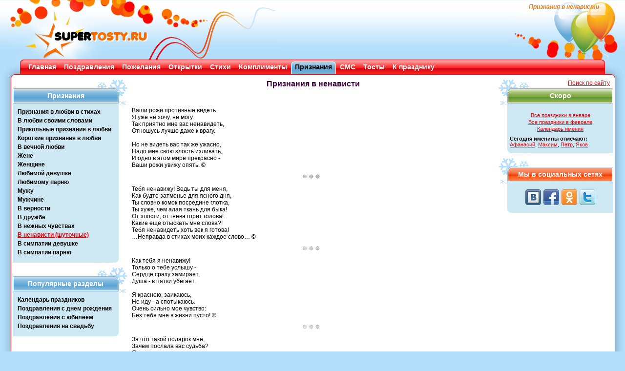

--- FILE ---
content_type: text/html; charset=WINDOWS-1251
request_url: https://supertosty.ru/priznaniya/v_nenavisti/
body_size: 4192
content:
<!DOCTYPE html PUBLIC "-//W3C//DTD XHTML 1.0 Transitional//EN" "http://www.w3.org/TR/xhtml1/DTD/xhtml1-transitional.dtd"><html xmlns="http://www.w3.org/1999/xhtml"><head><meta http-equiv="Content-Type" content="text/html; charset=cp1251" /><link type="text/css" rel="stylesheet" href="/res/css/style.css" media="all" /><title>Признания в ненависти прикольные, шуточные</title><meta name="copyright" content="SuperTosty.ru"/><meta name="page-topic" content="Признания в ненависти прикольные, шуточные"/><meta name="robots" content="all"/><meta name="keywords" content="Признания,ненависти,прикольные,шуточные"/><meta name="description" content="Признания в ненависти. Тебя ненавижу! Ведь ты для меня, Как будто затменье для ясного дня,"/><meta property="og:image" content="https://www.supertosty.ru/images/mini_logo.jpg"/><link rel="canonical" href="https://www.supertosty.ru/priznaniya/v_nenavisti/"/><link rel="icon" href="/favicon.ico" type="image/x-icon"/><link rel="shortcut icon" href="/favicon.ico" type="image/x-icon"/><meta name="yandex-verification" content="8672d741f8f1d32f" /></head><body><!-- Conteiner --><div id="conteiner"><!-- Header --><div id="header"><div class="top_bg_decor"></div><div class="top_logo"></div><div class="top_logo_right"></div><div class="top_text"><h1>Признания в ненависти</h1></div><div class="top_rb_code"></div></div><!-- /header --><div class="top_menu"><div class="top_menu_left"></div><div class="top_menu_right"></div><ul><li><div class="top_menu_link"><a href="/">Главная</a></div></li><li><div class="top_menu_link"><a href="/pozdravleniya/">Поздравления</a></div></li><li><div class="top_menu_link"><a href="/pozhelaniya/">Пожелания</a></div></li><li><div class="top_menu_link"><a href="/cards/">Открытки</a></div></li><li><div class="top_menu_link"><a href="/stihi/">Стихи</a></div></li><li><div class="top_menu_link"><a href="/komplimenty/">Комплименты</a></div></li><li class="top_menu_li_act"><div class="top_menu_link"><a href="/priznaniya/">Признания</a></div></li><li><div class="top_menu_link"><a href="/texts/sms_pozdravleniya/">СМС</a></div></li><li><div class="top_menu_link"><a href="/tosty/">Тосты</a></div></li><li><div class="top_menu_link"><a href="/texts/">К празднику</a></div></li></ul></div><!-- Main --><div class="main_padd"><div id="main"><div class="shadow_top"><img class="shadow_l" src="/res/img/shadow_tl.png" width="41" height="20" alt="" /><img class="shadow_r" src="/res/img/shadow_tr.png" width="41" height="20" alt="" /></div><div class="shadow_left"></div><div class="shadow_right"></div><div class="shadow_bottom"><img class="shadow_l" src="/res/img/shadow_bl.png" width="41" height="20" alt="" /><img class="shadow_r" src="/res/img/shadow_br.png" width="41" height="20" alt="" /></div><img class="bord_tl" src="/res/img/bord_tl.png" width="28" height="8" alt=""  /><img class="bord_tr" src="/res/img/bord_tr.png" width="28" height="8" alt=""  /><div class="main_left_side"><div class="left_side_item"><div class="left_side_headline"><div class="left_side_headline_text">Признания</div></div><div class="left_side_cont"><ul class="side_menu_link"><li><a href="/priznaniya/priznaniya_v_lyubvi_v_stihah/">Признания в любви в стихах</a></li><li><a href="/priznaniya/v_lyubvi_svoimi_slovami/">В любви своими словами</a></li><li><a href="/priznaniya/prikolnye_priznaniya_v_lyubvi/">Прикольные признания в любви</a></li><li><a href="/priznaniya/korotkie_priznaniya_v_lyubvi/">Короткие признания в любви</a></li><li><a href="/priznaniya/v_vechnoy_lyubvi/">В вечной любви</a></li><li><a href="/priznaniya/zhene/">Жене</a></li><li><a href="/priznaniya/zhenschine/">Женщине</a></li><li><a href="/priznaniya/lyubimoy_devushke/">Любимой девушке</a></li><li><a href="/priznaniya/lyubimomu_parnyu/">Любимому парню</a></li><li><a href="/priznaniya/muzhu/">Мужу</a></li><li><a href="/priznaniya/muzhchine/">Мужчине</a></li><li><a href="/priznaniya/v_vernosti/">В верности</a></li><li><a href="/priznaniya/v_druzhbe/">В дружбе</a></li><li><a href="/priznaniya/v_nezhnyh_chuvstvah/">В нежных чувствах</a></li><li><a href="/priznaniya/v_nenavisti/" id="side_menu_link_active">В ненависти (шуточные)</a></li><li><a href="/priznaniya/v_simpatii_devushke/">В симпатии девушке</a></li><li><a href="/priznaniya/v_simpatii_parnyu/">В симпатии парню</a></li></ul></div></div><!-- /left_side_item --><div class="left_side_item"><div class="left_side_headline"><div class="left_side_headline_text">Популярные разделы</div></div><div class="left_side_cont"><ul class="side_menu_link"><li><a href="https://www.supertosty.ru/texts/kalendar_prazdnikov/120_kalendar_na_god.html">Календарь праздников</a></li><li><a href="https://www.supertosty.ru/pozdravleniya/s_dnem_rozhdeniya/raznye/">Поздравления с днем рождения</a></li><li><a href="https://www.supertosty.ru/pozdravleniya/s_yubileem/50_let/">Поздравления с юбилеем</a></li><li><a href="https://www.supertosty.ru/pozdravleniya/svadebnye/v_stihah/">Поздравления на свадьбу</a></li></ul></div></div><!-- /left_side_item --><div class="google_ad"><noindex><br/></noindex></div></div><!-- /main_left_side --><div class="main_right_side"><div align="right" style="position: absolute;left:150px"><a href="/search.php">Поиск по сайту</a> &nbsp; </div><div class="right_side_item">
<div class="right_side_headline_soon"><div class="right_side_headline_text">Скоро</div></div>
<div class="right_side_cont">
<div class="side_table">
<table><tbody><tr><td colspan="2" height="5"></td></tr><tr><td colspan="2" align="center"><a href="/texts/kalendar_prazdnikov/january/126_prazdniki_yanvarya.html">Все праздники в январе</a></td></tr><tr><td colspan="2" align="center"><a href="/texts/kalendar_prazdnikov/february/128_prazdniki_fevralya.html">Все праздники в феврале</a></td></tr><tr><td colspan="2" align="center"><a href="https://www.supertosty.ru/texts/kalendar_prazdnikov/409_kalendar_imenin.html">Календарь именин</a></td></tr><tr><td colspan="2" height="4"></td></tr><tr><td colspan=2><strong>Сегодня именины отмечают:</strong><br/><a href="https://www.supertosty.ru/pozdravleniya/s_dnem_angela/afanasiy/">Афанасий</a>, <a href="https://www.supertosty.ru/pozdravleniya/s_dnem_angela/maksim/">Максим</a>, <a href="https://www.supertosty.ru/pozdravleniya/s_dnem_angela/petr/">Петр</a>, <a href="https://www.supertosty.ru/pozdravleniya/s_dnem_angela/yakov/">Яков</a></td></tr></tbody></table></div></div></div><!-- /left_side_item --><div class="right_side_item"><div class="right_side_headline_vc"><div class="right_side_headline_text">Мы в социальных сетях</div></div><div class="right_side_cont"><div class="knopki"><a rel="nofollow" class="sbvk" title="Наша группа ВКонтакте" href="https://vk.com/supertosty_ru" target="_blank"></a><a rel="nofollow" class="sbfb" title="Наша группа в Facebook" href="https://www.facebook.com/pages/SuperTostyru/259545614135461" target="_blank"></a><a rel="nofollow" class="sbok" title="Наша группа в Одноклассниках" href="https://www.odnoklassniki.ru/group/51122033983705" target="_blank"></a><a rel="nofollow" class="sbtw" title="Наш twitter" href="https://twitter.com/#!/supertosty" target="_blank"></a></div></div></div></div><!-- /main_right_side --><div class="main_middle"><div><div style="height:10px"></div><div>
			<div align="center"><h2>Признания в ненависти   </h2></div>
			<div><br/><div align=center><br/></div><!-- height 20 --><div id="mcont"><div class="tost_item"><div align="justify">Ваши рожи противные видеть<br />
Я уже не хочу, не могу.<br />
Так приятно мне вас ненавидеть,<br />
Отношусь лучше даже к врагу.<br />
<br />
Но не видеть вас так же ужасно,<br />
Надо мне свою злость изливать,<br />
И одно в этом мире прекрасно - <br />
Ваши рожи увижу опять. ©</div></div><p align="center"><img align="center" src="/images/vinn.gif"><div class="tost_item"><div align="justify">Тебя ненавижу! Ведь ты для меня,<br />
Как будто затменье для ясного дня,<br />
Ты словно комок посредине глотка,<br />
Ты хуже, чем алая ткань для быка!<br />
От злости, от гнева горит голова!<br />
Какие еще отыскать мне слова?!<br />
Тебя ненавидеть хоть век я готова!<br />
…Неправда в стихах моих каждое слово… ©</div></div><p align="center"><img align="center" src="/images/vinn.gif"><div class="tost_item"><div align="justify">Как тебя я ненавижу! <br />
Только о тебе услышу - <br />
Сердце сразу замирает, <br />
Душа - в пятки убегает. <br />
<br />
Я краснею, заикаюсь, <br />
Не иду - а спотыкаюсь. <br />
Очень сильно мое чувство: <br />
Без тебя мне в жизни пусто! ©</div></div><p align="center"><img align="center" src="/images/vinn.gif"><div class="tost_item"><div align="justify">За что такой подарок мне,<br />
Зачем послала вас судьба?<br />
Я вижу вас в кошмарном сне,<br />
Что посетить решил меня?<br />
Уйдите прочь я вас прошу,<br />
Вы очень неприятны мне.<br />
И видеть вас я не хочу,<br />
Живите мирно, вдалеке. ©</div></div></div><br/><div class="cpr">© - поздравления написаны специально для праздничного портала SuperTosty.ru <a href="https://www.supertosty.ru/texts/raznoe/475_avtori.html">нашими авторами</a>. Копирование возможно только при наличии активной ссылки на наш сайт.</div><br/><table width="100%"><tr><td><strong>Не нашли нужное поздравление? </strong>Предлагаем Вам <a href="https://www.supertosty.ru/pozdravleniya/povod/na_zakaz/" style="color:#0872d5;font-size:14px;"><strong> поздравление в стихах на заказ!</strong></a><br/>По любому поводу, любой длины, любому человеку ПЕРСОНАЛЬНО! Стихи на заказ - лучший подарок!<br/><br/></td></tr><tr><td align=center><div align="center"></div></td></tr><tr><td height="10"></td></tr><tr><td height="10"></td></tr></table></div>
		</div></div>
</div><!-- /main_middle -->
<p class="flexy"></p>
<img class="bord_bl" src="/res/img/bord_bl.png" width="28" height="8" alt=""  />
<img class="bord_br" src="/res/img/bord_br.png" width="28" height="8" alt=""  />
</div>
<!-- /main -->
</div>
<!-- Footer -->
<div id="footer_sp">
<p class="footer_text">ВНИМАНИЕ, <a href="https://www.supertosty.ru/texts/raznoe/475_avtori.html">авторские материалы</a>. Все авторские права на материалы принадлежат их законным авторам.<br/>При копировании материалов прямая ссылка на сайт SuperTosty.ru обязательна.</p>
<p class="copyright"><span style="color:#444444">© 2008-2018, "Супер Тосты.ру",</span> <a href="mailto:info@supertosty.ru">info@supertosty.ru</a></p><a class="bt" href="/add_new.html">Обратная связь</a><div class="counters">
<noindex><div align="center">
<!--LiveInternet counter--><script type="text/javascript">
document.write("<a href='//www.liveinternet.ru/click' "+
"target=_blank><img src='//counter.yadro.ru/hit?t44.6;r"+
escape(document.referrer)+((typeof(screen)=="undefined")?"":
";s"+screen.width+"*"+screen.height+"*"+(screen.colorDepth?
screen.colorDepth:screen.pixelDepth))+";u"+escape(document.URL)+
";"+Math.random()+
"' alt='' title='LiveInternet' "+
"border='0' width='31' height='31'><\/a>")
</script><!--/LiveInternet--></div></noindex></div></div><!-- /footer --></div><!-- /conteiner --><script src="https://code.jquery.com/jquery.min.js" type="text/javascript"></script><script type="text/javascript" src="/add2copy.js"></script><script type="text/javascript">$(function(){$("#mcont").addtocopy({htmlcopytxt: '<br /><a href="'+window.location.href+'">'+window.location.href+'</a>', minlen:35, addcopyfirst: false});});</script><!--[if lte IE 6]><script type="text/javascript" src="/res/js/DD_belatedPNG_0.0.8a.js"></script><script type="text/javascript">
    DD_belatedPNG.fix('.bt, .top_text, .shadow_bottom, .shadow_right, .shadow_left, .side_menu li a:hover, .left_side_headline, .big, .right_side_headline');
  	DD_belatedPNG.fix('.left_side_headline img, .right_side_headline img, .top_menu_left, .top_menu_right, .shadow_l, .shadow_r, .shadow_top, img.no_bord, .link_voice img, .top_menu_li_act, .top_menu_link, .top_logo_right, .top_logo, .top_bg_decor')
  </script><script type="text/javascript">
window.attachEvent('onload', mmwidth);function mmwidth(){document.getElementById('conteiner').style.width = '1050px';};</script><![endif]-->
</body></html><!--0.063634872436523-->